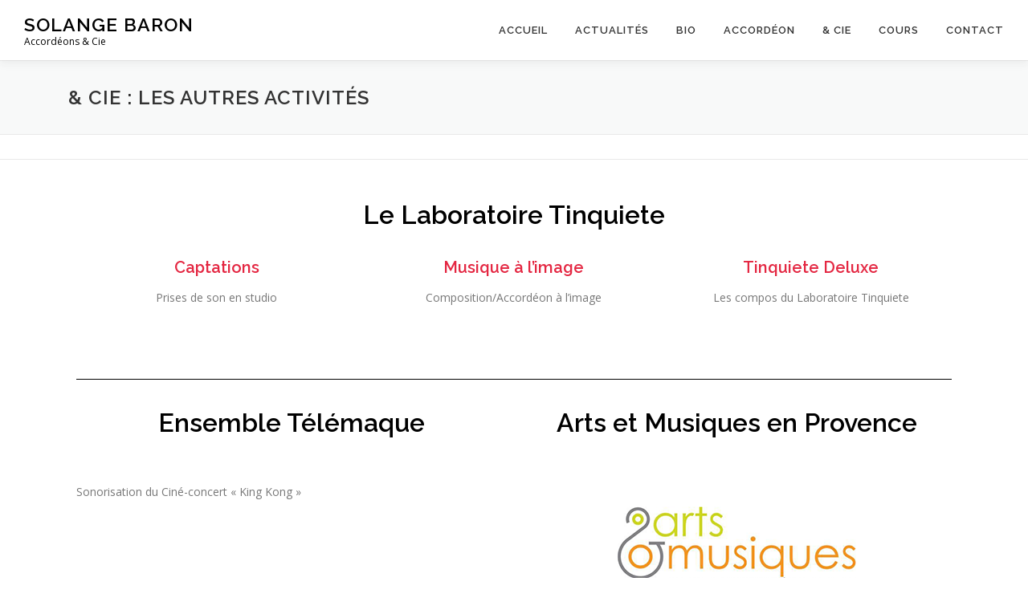

--- FILE ---
content_type: text/css
request_url: https://solangebaron.com/wp-content/uploads/elementor/css/post-713.css?ver=1741678522
body_size: 436
content:
.elementor-713 .elementor-element.elementor-element-8a88e63:not(.elementor-motion-effects-element-type-background), .elementor-713 .elementor-element.elementor-element-8a88e63 > .elementor-motion-effects-container > .elementor-motion-effects-layer{background-color:#FFFFFF;}.elementor-713 .elementor-element.elementor-element-8a88e63{transition:background 0.3s, border 0.3s, border-radius 0.3s, box-shadow 0.3s;}.elementor-713 .elementor-element.elementor-element-8a88e63 > .elementor-background-overlay{transition:background 0.3s, border-radius 0.3s, opacity 0.3s;}.elementor-713 .elementor-element.elementor-element-7c40582:not(.elementor-motion-effects-element-type-background), .elementor-713 .elementor-element.elementor-element-7c40582 > .elementor-motion-effects-container > .elementor-motion-effects-layer{background-color:#FFFFFF;}.elementor-713 .elementor-element.elementor-element-7c40582{transition:background 0.3s, border 0.3s, border-radius 0.3s, box-shadow 0.3s;}.elementor-713 .elementor-element.elementor-element-7c40582 > .elementor-background-overlay{transition:background 0.3s, border-radius 0.3s, opacity 0.3s;}.elementor-713 .elementor-element.elementor-element-e7758ae .elementor-wrapper{--video-aspect-ratio:1.77777;}.elementor-713 .elementor-element.elementor-element-3302b91 .elementor-wrapper{--video-aspect-ratio:1.77777;}.elementor-713 .elementor-element.elementor-element-ffde218 .elementor-wrapper{--video-aspect-ratio:1.77777;}.elementor-713 .elementor-element.elementor-element-0ead0d2 .elementor-wrapper{--video-aspect-ratio:1.77777;}.elementor-713 .elementor-element.elementor-element-7d94325 .elementor-wrapper{--video-aspect-ratio:1.77777;}.elementor-713 .elementor-element.elementor-element-f49679d .elementor-wrapper{--video-aspect-ratio:1.77777;}.elementor-713 .elementor-element.elementor-element-263418f:not(.elementor-motion-effects-element-type-background), .elementor-713 .elementor-element.elementor-element-263418f > .elementor-motion-effects-container > .elementor-motion-effects-layer{background-color:#FFFFFF;}.elementor-713 .elementor-element.elementor-element-263418f{transition:background 0.3s, border 0.3s, border-radius 0.3s, box-shadow 0.3s;}.elementor-713 .elementor-element.elementor-element-263418f > .elementor-background-overlay{transition:background 0.3s, border-radius 0.3s, opacity 0.3s;}.elementor-713 .elementor-element.elementor-element-f3b333f{--divider-border-style:solid;--divider-color:#000000;--divider-border-width:1px;}.elementor-713 .elementor-element.elementor-element-f3b333f .elementor-divider-separator{width:100%;}.elementor-713 .elementor-element.elementor-element-f3b333f .elementor-divider{padding-block-start:15px;padding-block-end:15px;}.elementor-713 .elementor-element.elementor-element-1c995a9:not(.elementor-motion-effects-element-type-background), .elementor-713 .elementor-element.elementor-element-1c995a9 > .elementor-motion-effects-container > .elementor-motion-effects-layer{background-color:#FFFFFF;}.elementor-713 .elementor-element.elementor-element-1c995a9{transition:background 0.3s, border 0.3s, border-radius 0.3s, box-shadow 0.3s;}.elementor-713 .elementor-element.elementor-element-1c995a9 > .elementor-background-overlay{transition:background 0.3s, border-radius 0.3s, opacity 0.3s;}.elementor-713 .elementor-element.elementor-element-570391c .elementor-wrapper{--video-aspect-ratio:1.77777;}